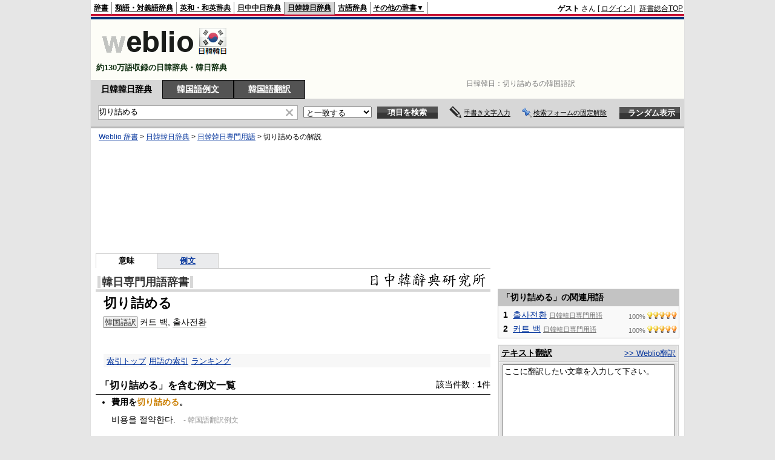

--- FILE ---
content_type: text/html; charset=utf-8
request_url: https://www.google.com/recaptcha/api2/aframe
body_size: 268
content:
<!DOCTYPE HTML><html><head><meta http-equiv="content-type" content="text/html; charset=UTF-8"></head><body><script nonce="O_SYnoAPB4SCgFm2wJMXHg">/** Anti-fraud and anti-abuse applications only. See google.com/recaptcha */ try{var clients={'sodar':'https://pagead2.googlesyndication.com/pagead/sodar?'};window.addEventListener("message",function(a){try{if(a.source===window.parent){var b=JSON.parse(a.data);var c=clients[b['id']];if(c){var d=document.createElement('img');d.src=c+b['params']+'&rc='+(localStorage.getItem("rc::a")?sessionStorage.getItem("rc::b"):"");window.document.body.appendChild(d);sessionStorage.setItem("rc::e",parseInt(sessionStorage.getItem("rc::e")||0)+1);localStorage.setItem("rc::h",'1768685375900');}}}catch(b){}});window.parent.postMessage("_grecaptcha_ready", "*");}catch(b){}</script></body></html>